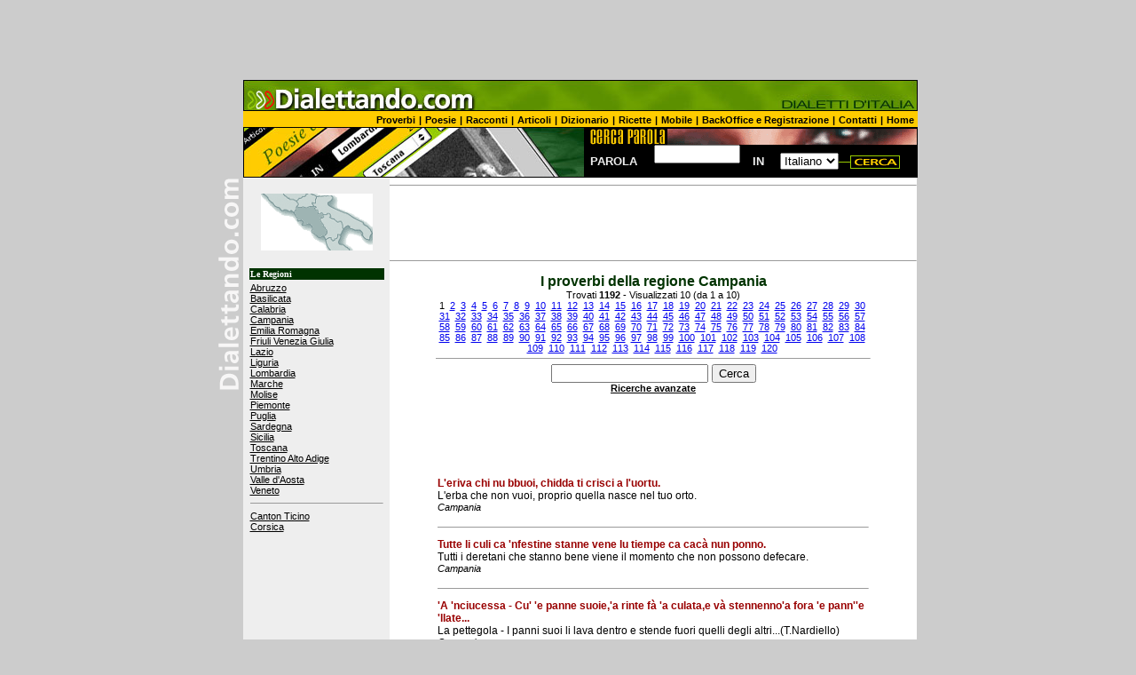

--- FILE ---
content_type: text/html; charset=iso-8859-1
request_url: https://www.dialettando.com/regioni/pages/proverbi_dialetto.lasso?regione=Campania
body_size: 29467
content:



























<HTML><HEAD>
<TITLE>Campania: dialetto, cultura e informazioni regionali</TITLE>

<META name="description" content="La regione Campania su Dialettando.com. Il dialetto regionale e i dialetti locali. Informazioni linguistiche, culturali e turistiche.">


<META name="description" content="dialetti, dialetto Italia, proverbi dialettali, modi di dire, poesie, filastrocche, racconti, articoli, dizionario, scuola di dialetto, sapori regionali, scuola, ricerca, cucina, regionale, parole, dialettando, collabora, inserisci, golem100, golem, simonelli editore, simonelli, editore">

<link rel="stylesheet" href="/css/stili.css" type="text/css">

<link rel="alternate" media="only screen and (max-width: 640px)" href="https://m.dialettando.com/proverbi/dialetto/?regione=Campania" />



<!-- Google tag (gtag.js) -->
<script async src="https://www.googletagmanager.com/gtag/js?id=G-TJZ3KE5F2S"></script>
<script>
  window.dataLayer = window.dataLayer || [];
  function gtag(){dataLayer.push(arguments);}
  gtag('js', new Date());

  gtag('config', 'G-TJZ3KE5F2S');
</script>




<script async src="//pagead2.googlesyndication.com/pagead/js/adsbygoogle.js"></script>
<script>
     (adsbygoogle = window.adsbygoogle || []).push({
          google_ad_client: "ca-pub-8321898425672450",
          enable_page_level_ads: true
     });
</script>


</HEAD>

<BODY BGCOLOR="#CCCCCC" leftmargin="0" topmargin="0" marginwidth="0" >



<script type="text/javascript">
if (screen.width <= 699) {
document.location = "https://m.dialettando.com/proverbi/dialetto/?regione=Campania";
}
</script>




<script type="text/javascript">
window.google_analytics_uacct = "UA-2765216-17";
</script>
<CENTER>

<script async src="//pagead2.googlesyndication.com/pagead/js/adsbygoogle.js"></script>
<!-- dialettando_leader -->
<ins class="adsbygoogle"
     style="display:inline-block;width:970px;height:90px"
     data-ad-client="ca-pub-8321898425672450"
     data-ad-slot="5094291348"></ins>
<script>
(adsbygoogle = window.adsbygoogle || []).push({});
</script>


<!-- TESTATA -->
<TABLE WIDTH="788" BORDER="0" CELLPADDING="0" CELLSPACING="0">
<TR> 
 <TD ROWSPAN="2" BGCOLOR="#CCCCCC" WIDTH="28">
 <IMG SRC="/images/grigiosuptesta.gif" WIDTH="28" height="35"></TD>
<TD colspan="2" BGCOLOR="#FFCC00">
<A HREF="/"><img src="/images/dialettando_testata.jpg" width="760" height="35" border="0"></A>
</TD></TR>

<TR><TD colspan="2" BGCOLOR="#FFCC00" ALIGN="RIGHT">
<A HREF="/proverbi.lasso" class="menu_superiore">Proverbi</a> <font class="menu_superiore">|</font> <A HREF="/poesie.lasso" class="menu_superiore">Poesie</A> <font class="menu_superiore">|</font> <A HREF="/racconti.lasso" class="menu_superiore">Racconti</a> <font class="menu_superiore">|</font> <A HREF="/articoli/articoli.lasso" class="menu_superiore">Articoli</a> <font class="menu_superiore">|</font> <A HREF="/dizionario/dizionario.lasso" class="menu_superiore">Dizionario</a> <font class="menu_superiore">|</font> <A HREF="/ricette.lasso" class="menu_superiore">Ricette</a> <font class="menu_superiore">|</font> 

<A HREF="https://m.dialettando.com/proverbi/dialetto/?regione=Campania" class="menu_superiore">Mobile</a> <font class="menu_superiore">|</font>

<A HREF="/backoffice/welcome.lasso" class="menu_superiore">BackOffice e Registrazione</a> <font class="menu_superiore">|</font> <A HREF="/contatti.lasso" class="menu_superiore">Contatti</a> <font class="menu_superiore">|</font> <A HREF="/" class="menu_superiore">Home</a>&nbsp;</td></tr>
 

<TR> 
<TD ROWSPAN=2 BGCOLOR="#CCCCCC" WIDTH=28>
<IMG SRC="/images/grigio2.gif" WIDTH=28 HEIGHT=57></TD>
<TD ROWSPAN=2 WIDTH=384 BGCOLOR="#000000">
<IMG SRC="/images/paginainternet.jpg" WIDTH=384 HEIGHT=57></TD>
<TD  WIDTH=376 BGCOLOR="#000000">
<IMG SRC="/images/occhisearch.gif" WIDTH=376 HEIGHT=20></TD>
</TR>
<TR> 
<TD WIDTH=376 HEIGHT=37 BGCOLOR="#000000" align="center" valign="middle"> 


<table width="100%" border="0" cellspacing="0" cellpadding="0">
<tr> 
 <td align="center" valign="middle">
 <font face="Verdana, Arial, Helvetica, sans-serif" size="2"><b>
 <font color="#EEEEEE">PAROLA</font></b></font></td>
<td w align="center" valign="middle"> 
<form action="/dizionario/hitlist_new.lasso" method="post">
<input type="hidden" name="-session" value="dialetti:0A01654E02efa17515UjhF6AF320">
<input type="text" name="parola" size="10">
 </td>
 <td  align="center" valign="middle">
 <font face="Verdana, Arial, Helvetica, sans-serif" size="2">
 <b><font color="#EEEEEE">IN</font></b></font></td>
<td  align="right" valign="middle"> 
<SELECT name="campo">
<option>Italiano
<option>Dialetto
</SELECT></td>
<td  align="left" valign="middle"> 
<!--[[input type="submit" name="-nothing" value="CERCA"]]-->
<INPUT TYPE="image" src="/images/bot_cercaparola.gif"  name="-nothing" border="0">

</td>
</tr>
</table></form>


</TD></TR>

<TR> 
<TD valign="top" BGCOLOR="#CCCCCC">
<IMG SRC="/images/dialettandoverticale.gif" WIDTH="28" HEIGHT="400" ALT="Dialettando.com"></TD>
<TD COLSPAN=2 WIDTH=760 align="left" valign="top"> 



<!--BODY CONTENUTI PAGINA-->	
<TABLE BORDER="0" WIDTH="759" CELLSPACING="0" CELLPADDING="0" BGCOLOR="#FFFFFF">
<TR> 

<TD ALIGN="CENTER" VALIGN="TOP"  WIDTH="160" BGCOLOR="#EEEEEE"><br>


<a href="/regioni/pages/redir.lasso?region_code=4"><img src="/images/images_regioni/4.gif" border="0"></a><br><br>

<table border="0" width="156">
<tr><td bgcolor="#003300"><font face="Verdana" size="1" color="#ffffff"><b>Le Regioni</b></td></tr>
<tr><td >
<a href="/regioni/abruzzo.lasso" class="link_regioni">Abruzzo</a><br>
<a href="/regioni/basilicata.lasso" class="link_regioni">Basilicata</a><br>
<a href="/regioni/calabria.lasso" class="link_regioni">Calabria</a><br>
<a href="/regioni/campania.lasso" class="link_regioni">Campania</a><br>
<a href="/regioni/Emilia_Romagna.lasso" class="link_regioni">Emilia Romagna</a><br>
<a href="/regioni/Friuli_Venezia_Giulia.lasso" class="link_regioni">Friuli Venezia Giulia</a><br>
<a href="/regioni/Lazio.lasso" class="link_regioni">Lazio</a><br>
<a href="/regioni/Liguria.lasso" class="link_regioni">Liguria</a><br>
<a href="/regioni/Lombardia.lasso" class="link_regioni">Lombardia</a><br>
<a href="/regioni/Marche.lasso" class="link_regioni">Marche</a><br>
<a href="/regioni/Molise.lasso" class="link_regioni">Molise</a><br>
<a href="/regioni/Piemonte.lasso" class="link_regioni">Piemonte</a><br>
<a href="/regioni/Puglia.lasso" class="link_regioni">Puglia</a><br>
<a href="/regioni/Sardegna.lasso" class="link_regioni">Sardegna</a><br>
<a href="/regioni/Sicilia.lasso" class="link_regioni">Sicilia</a><br>
<a href="/regioni/Toscana.lasso" class="link_regioni">Toscana</a><br>
<a href="/regioni/Trentino_Alto_Adige.lasso" class="link_regioni">Trentino Alto Adige</a><br>
<a href="/regioni/Umbria.lasso" class="link_regioni">Umbria</a><br>
<a href="/regioni/Valle_Aosta.lasso" class="link_regioni">Valle d'Aosta</a><br>
<a href="/regioni/Veneto.lasso" class="link_regioni">Veneto</a>
<hr size="1"><a href="/regioni/Canton_Ticino.lasso" class="link_regioni">Canton Ticino</a><br>
<a href="/regioni/Corsica.lasso" class="link_regioni">Corsica</a><br>


</td></tr></table>

<br>


<center>
<script async src="//pagead2.googlesyndication.com/pagead/js/adsbygoogle.js"></script>
<!-- dialettando_all_B_160x600 -->
<ins class="adsbygoogle"
     style="display:inline-block;width:160px;height:600px"
     data-ad-client="ca-pub-8321898425672450"
     data-ad-slot="5450225001"></ins>
<script>
(adsbygoogle = window.adsbygoogle || []).push({});
</script>	
</center>



</td>



<TD ALIGN="center" VALIGN="TOP"  WIDTH="499"> 


<center><hr size="1">
<script async src="//pagead2.googlesyndication.com/pagead/js/adsbygoogle.js"></script>
<!-- dialettando_all_B_480x60_2 -->
<ins class="adsbygoogle"
     style="display:inline-block;width:468px;height:60px"
     data-ad-client="ca-pub-8321898425672450"
     data-ad-slot="8537375191"></ins>
<script>
(adsbygoogle = window.adsbygoogle || []).push({});
</script><p>
<hr size="1"></center>

<table width="490" border="0">
<tr><td>

<center>
<table border="0" width="490">
<tr><td align="center"><font class="titolopagina"><b>I proverbi della regione Campania</b></font><br>
<font class="regioni_testo_small">Trovati <b>1192</b> - Visualizzati 10  (da 1 a 10)<br>







<font>1</font>&nbsp;




<a href="/regioni/pages/proverbi_dialetto.lasso?cerca=&regione=Campania&saltarec=10&results_curpage=2">2</a>&nbsp;




<a href="/regioni/pages/proverbi_dialetto.lasso?cerca=&regione=Campania&saltarec=20&results_curpage=3">3</a>&nbsp;




<a href="/regioni/pages/proverbi_dialetto.lasso?cerca=&regione=Campania&saltarec=30&results_curpage=4">4</a>&nbsp;




<a href="/regioni/pages/proverbi_dialetto.lasso?cerca=&regione=Campania&saltarec=40&results_curpage=5">5</a>&nbsp;




<a href="/regioni/pages/proverbi_dialetto.lasso?cerca=&regione=Campania&saltarec=50&results_curpage=6">6</a>&nbsp;




<a href="/regioni/pages/proverbi_dialetto.lasso?cerca=&regione=Campania&saltarec=60&results_curpage=7">7</a>&nbsp;




<a href="/regioni/pages/proverbi_dialetto.lasso?cerca=&regione=Campania&saltarec=70&results_curpage=8">8</a>&nbsp;




<a href="/regioni/pages/proverbi_dialetto.lasso?cerca=&regione=Campania&saltarec=80&results_curpage=9">9</a>&nbsp;




<a href="/regioni/pages/proverbi_dialetto.lasso?cerca=&regione=Campania&saltarec=90&results_curpage=10">10</a>&nbsp;




<a href="/regioni/pages/proverbi_dialetto.lasso?cerca=&regione=Campania&saltarec=100&results_curpage=11">11</a>&nbsp;




<a href="/regioni/pages/proverbi_dialetto.lasso?cerca=&regione=Campania&saltarec=110&results_curpage=12">12</a>&nbsp;




<a href="/regioni/pages/proverbi_dialetto.lasso?cerca=&regione=Campania&saltarec=120&results_curpage=13">13</a>&nbsp;




<a href="/regioni/pages/proverbi_dialetto.lasso?cerca=&regione=Campania&saltarec=130&results_curpage=14">14</a>&nbsp;




<a href="/regioni/pages/proverbi_dialetto.lasso?cerca=&regione=Campania&saltarec=140&results_curpage=15">15</a>&nbsp;




<a href="/regioni/pages/proverbi_dialetto.lasso?cerca=&regione=Campania&saltarec=150&results_curpage=16">16</a>&nbsp;




<a href="/regioni/pages/proverbi_dialetto.lasso?cerca=&regione=Campania&saltarec=160&results_curpage=17">17</a>&nbsp;




<a href="/regioni/pages/proverbi_dialetto.lasso?cerca=&regione=Campania&saltarec=170&results_curpage=18">18</a>&nbsp;




<a href="/regioni/pages/proverbi_dialetto.lasso?cerca=&regione=Campania&saltarec=180&results_curpage=19">19</a>&nbsp;




<a href="/regioni/pages/proverbi_dialetto.lasso?cerca=&regione=Campania&saltarec=190&results_curpage=20">20</a>&nbsp;




<a href="/regioni/pages/proverbi_dialetto.lasso?cerca=&regione=Campania&saltarec=200&results_curpage=21">21</a>&nbsp;




<a href="/regioni/pages/proverbi_dialetto.lasso?cerca=&regione=Campania&saltarec=210&results_curpage=22">22</a>&nbsp;




<a href="/regioni/pages/proverbi_dialetto.lasso?cerca=&regione=Campania&saltarec=220&results_curpage=23">23</a>&nbsp;




<a href="/regioni/pages/proverbi_dialetto.lasso?cerca=&regione=Campania&saltarec=230&results_curpage=24">24</a>&nbsp;




<a href="/regioni/pages/proverbi_dialetto.lasso?cerca=&regione=Campania&saltarec=240&results_curpage=25">25</a>&nbsp;




<a href="/regioni/pages/proverbi_dialetto.lasso?cerca=&regione=Campania&saltarec=250&results_curpage=26">26</a>&nbsp;




<a href="/regioni/pages/proverbi_dialetto.lasso?cerca=&regione=Campania&saltarec=260&results_curpage=27">27</a>&nbsp;




<a href="/regioni/pages/proverbi_dialetto.lasso?cerca=&regione=Campania&saltarec=270&results_curpage=28">28</a>&nbsp;




<a href="/regioni/pages/proverbi_dialetto.lasso?cerca=&regione=Campania&saltarec=280&results_curpage=29">29</a>&nbsp;




<a href="/regioni/pages/proverbi_dialetto.lasso?cerca=&regione=Campania&saltarec=290&results_curpage=30">30</a>&nbsp;




<a href="/regioni/pages/proverbi_dialetto.lasso?cerca=&regione=Campania&saltarec=300&results_curpage=31">31</a>&nbsp;




<a href="/regioni/pages/proverbi_dialetto.lasso?cerca=&regione=Campania&saltarec=310&results_curpage=32">32</a>&nbsp;




<a href="/regioni/pages/proverbi_dialetto.lasso?cerca=&regione=Campania&saltarec=320&results_curpage=33">33</a>&nbsp;




<a href="/regioni/pages/proverbi_dialetto.lasso?cerca=&regione=Campania&saltarec=330&results_curpage=34">34</a>&nbsp;




<a href="/regioni/pages/proverbi_dialetto.lasso?cerca=&regione=Campania&saltarec=340&results_curpage=35">35</a>&nbsp;




<a href="/regioni/pages/proverbi_dialetto.lasso?cerca=&regione=Campania&saltarec=350&results_curpage=36">36</a>&nbsp;




<a href="/regioni/pages/proverbi_dialetto.lasso?cerca=&regione=Campania&saltarec=360&results_curpage=37">37</a>&nbsp;




<a href="/regioni/pages/proverbi_dialetto.lasso?cerca=&regione=Campania&saltarec=370&results_curpage=38">38</a>&nbsp;




<a href="/regioni/pages/proverbi_dialetto.lasso?cerca=&regione=Campania&saltarec=380&results_curpage=39">39</a>&nbsp;




<a href="/regioni/pages/proverbi_dialetto.lasso?cerca=&regione=Campania&saltarec=390&results_curpage=40">40</a>&nbsp;




<a href="/regioni/pages/proverbi_dialetto.lasso?cerca=&regione=Campania&saltarec=400&results_curpage=41">41</a>&nbsp;




<a href="/regioni/pages/proverbi_dialetto.lasso?cerca=&regione=Campania&saltarec=410&results_curpage=42">42</a>&nbsp;




<a href="/regioni/pages/proverbi_dialetto.lasso?cerca=&regione=Campania&saltarec=420&results_curpage=43">43</a>&nbsp;




<a href="/regioni/pages/proverbi_dialetto.lasso?cerca=&regione=Campania&saltarec=430&results_curpage=44">44</a>&nbsp;




<a href="/regioni/pages/proverbi_dialetto.lasso?cerca=&regione=Campania&saltarec=440&results_curpage=45">45</a>&nbsp;




<a href="/regioni/pages/proverbi_dialetto.lasso?cerca=&regione=Campania&saltarec=450&results_curpage=46">46</a>&nbsp;




<a href="/regioni/pages/proverbi_dialetto.lasso?cerca=&regione=Campania&saltarec=460&results_curpage=47">47</a>&nbsp;




<a href="/regioni/pages/proverbi_dialetto.lasso?cerca=&regione=Campania&saltarec=470&results_curpage=48">48</a>&nbsp;




<a href="/regioni/pages/proverbi_dialetto.lasso?cerca=&regione=Campania&saltarec=480&results_curpage=49">49</a>&nbsp;




<a href="/regioni/pages/proverbi_dialetto.lasso?cerca=&regione=Campania&saltarec=490&results_curpage=50">50</a>&nbsp;




<a href="/regioni/pages/proverbi_dialetto.lasso?cerca=&regione=Campania&saltarec=500&results_curpage=51">51</a>&nbsp;




<a href="/regioni/pages/proverbi_dialetto.lasso?cerca=&regione=Campania&saltarec=510&results_curpage=52">52</a>&nbsp;




<a href="/regioni/pages/proverbi_dialetto.lasso?cerca=&regione=Campania&saltarec=520&results_curpage=53">53</a>&nbsp;




<a href="/regioni/pages/proverbi_dialetto.lasso?cerca=&regione=Campania&saltarec=530&results_curpage=54">54</a>&nbsp;




<a href="/regioni/pages/proverbi_dialetto.lasso?cerca=&regione=Campania&saltarec=540&results_curpage=55">55</a>&nbsp;




<a href="/regioni/pages/proverbi_dialetto.lasso?cerca=&regione=Campania&saltarec=550&results_curpage=56">56</a>&nbsp;




<a href="/regioni/pages/proverbi_dialetto.lasso?cerca=&regione=Campania&saltarec=560&results_curpage=57">57</a>&nbsp;




<a href="/regioni/pages/proverbi_dialetto.lasso?cerca=&regione=Campania&saltarec=570&results_curpage=58">58</a>&nbsp;




<a href="/regioni/pages/proverbi_dialetto.lasso?cerca=&regione=Campania&saltarec=580&results_curpage=59">59</a>&nbsp;




<a href="/regioni/pages/proverbi_dialetto.lasso?cerca=&regione=Campania&saltarec=590&results_curpage=60">60</a>&nbsp;




<a href="/regioni/pages/proverbi_dialetto.lasso?cerca=&regione=Campania&saltarec=600&results_curpage=61">61</a>&nbsp;




<a href="/regioni/pages/proverbi_dialetto.lasso?cerca=&regione=Campania&saltarec=610&results_curpage=62">62</a>&nbsp;




<a href="/regioni/pages/proverbi_dialetto.lasso?cerca=&regione=Campania&saltarec=620&results_curpage=63">63</a>&nbsp;




<a href="/regioni/pages/proverbi_dialetto.lasso?cerca=&regione=Campania&saltarec=630&results_curpage=64">64</a>&nbsp;




<a href="/regioni/pages/proverbi_dialetto.lasso?cerca=&regione=Campania&saltarec=640&results_curpage=65">65</a>&nbsp;




<a href="/regioni/pages/proverbi_dialetto.lasso?cerca=&regione=Campania&saltarec=650&results_curpage=66">66</a>&nbsp;




<a href="/regioni/pages/proverbi_dialetto.lasso?cerca=&regione=Campania&saltarec=660&results_curpage=67">67</a>&nbsp;




<a href="/regioni/pages/proverbi_dialetto.lasso?cerca=&regione=Campania&saltarec=670&results_curpage=68">68</a>&nbsp;




<a href="/regioni/pages/proverbi_dialetto.lasso?cerca=&regione=Campania&saltarec=680&results_curpage=69">69</a>&nbsp;




<a href="/regioni/pages/proverbi_dialetto.lasso?cerca=&regione=Campania&saltarec=690&results_curpage=70">70</a>&nbsp;




<a href="/regioni/pages/proverbi_dialetto.lasso?cerca=&regione=Campania&saltarec=700&results_curpage=71">71</a>&nbsp;




<a href="/regioni/pages/proverbi_dialetto.lasso?cerca=&regione=Campania&saltarec=710&results_curpage=72">72</a>&nbsp;




<a href="/regioni/pages/proverbi_dialetto.lasso?cerca=&regione=Campania&saltarec=720&results_curpage=73">73</a>&nbsp;




<a href="/regioni/pages/proverbi_dialetto.lasso?cerca=&regione=Campania&saltarec=730&results_curpage=74">74</a>&nbsp;




<a href="/regioni/pages/proverbi_dialetto.lasso?cerca=&regione=Campania&saltarec=740&results_curpage=75">75</a>&nbsp;




<a href="/regioni/pages/proverbi_dialetto.lasso?cerca=&regione=Campania&saltarec=750&results_curpage=76">76</a>&nbsp;




<a href="/regioni/pages/proverbi_dialetto.lasso?cerca=&regione=Campania&saltarec=760&results_curpage=77">77</a>&nbsp;




<a href="/regioni/pages/proverbi_dialetto.lasso?cerca=&regione=Campania&saltarec=770&results_curpage=78">78</a>&nbsp;




<a href="/regioni/pages/proverbi_dialetto.lasso?cerca=&regione=Campania&saltarec=780&results_curpage=79">79</a>&nbsp;




<a href="/regioni/pages/proverbi_dialetto.lasso?cerca=&regione=Campania&saltarec=790&results_curpage=80">80</a>&nbsp;




<a href="/regioni/pages/proverbi_dialetto.lasso?cerca=&regione=Campania&saltarec=800&results_curpage=81">81</a>&nbsp;




<a href="/regioni/pages/proverbi_dialetto.lasso?cerca=&regione=Campania&saltarec=810&results_curpage=82">82</a>&nbsp;




<a href="/regioni/pages/proverbi_dialetto.lasso?cerca=&regione=Campania&saltarec=820&results_curpage=83">83</a>&nbsp;




<a href="/regioni/pages/proverbi_dialetto.lasso?cerca=&regione=Campania&saltarec=830&results_curpage=84">84</a>&nbsp;




<a href="/regioni/pages/proverbi_dialetto.lasso?cerca=&regione=Campania&saltarec=840&results_curpage=85">85</a>&nbsp;




<a href="/regioni/pages/proverbi_dialetto.lasso?cerca=&regione=Campania&saltarec=850&results_curpage=86">86</a>&nbsp;




<a href="/regioni/pages/proverbi_dialetto.lasso?cerca=&regione=Campania&saltarec=860&results_curpage=87">87</a>&nbsp;




<a href="/regioni/pages/proverbi_dialetto.lasso?cerca=&regione=Campania&saltarec=870&results_curpage=88">88</a>&nbsp;




<a href="/regioni/pages/proverbi_dialetto.lasso?cerca=&regione=Campania&saltarec=880&results_curpage=89">89</a>&nbsp;




<a href="/regioni/pages/proverbi_dialetto.lasso?cerca=&regione=Campania&saltarec=890&results_curpage=90">90</a>&nbsp;




<a href="/regioni/pages/proverbi_dialetto.lasso?cerca=&regione=Campania&saltarec=900&results_curpage=91">91</a>&nbsp;




<a href="/regioni/pages/proverbi_dialetto.lasso?cerca=&regione=Campania&saltarec=910&results_curpage=92">92</a>&nbsp;




<a href="/regioni/pages/proverbi_dialetto.lasso?cerca=&regione=Campania&saltarec=920&results_curpage=93">93</a>&nbsp;




<a href="/regioni/pages/proverbi_dialetto.lasso?cerca=&regione=Campania&saltarec=930&results_curpage=94">94</a>&nbsp;




<a href="/regioni/pages/proverbi_dialetto.lasso?cerca=&regione=Campania&saltarec=940&results_curpage=95">95</a>&nbsp;




<a href="/regioni/pages/proverbi_dialetto.lasso?cerca=&regione=Campania&saltarec=950&results_curpage=96">96</a>&nbsp;




<a href="/regioni/pages/proverbi_dialetto.lasso?cerca=&regione=Campania&saltarec=960&results_curpage=97">97</a>&nbsp;




<a href="/regioni/pages/proverbi_dialetto.lasso?cerca=&regione=Campania&saltarec=970&results_curpage=98">98</a>&nbsp;




<a href="/regioni/pages/proverbi_dialetto.lasso?cerca=&regione=Campania&saltarec=980&results_curpage=99">99</a>&nbsp;




<a href="/regioni/pages/proverbi_dialetto.lasso?cerca=&regione=Campania&saltarec=990&results_curpage=100">100</a>&nbsp;




<a href="/regioni/pages/proverbi_dialetto.lasso?cerca=&regione=Campania&saltarec=1000&results_curpage=101">101</a>&nbsp;




<a href="/regioni/pages/proverbi_dialetto.lasso?cerca=&regione=Campania&saltarec=1010&results_curpage=102">102</a>&nbsp;




<a href="/regioni/pages/proverbi_dialetto.lasso?cerca=&regione=Campania&saltarec=1020&results_curpage=103">103</a>&nbsp;




<a href="/regioni/pages/proverbi_dialetto.lasso?cerca=&regione=Campania&saltarec=1030&results_curpage=104">104</a>&nbsp;




<a href="/regioni/pages/proverbi_dialetto.lasso?cerca=&regione=Campania&saltarec=1040&results_curpage=105">105</a>&nbsp;




<a href="/regioni/pages/proverbi_dialetto.lasso?cerca=&regione=Campania&saltarec=1050&results_curpage=106">106</a>&nbsp;




<a href="/regioni/pages/proverbi_dialetto.lasso?cerca=&regione=Campania&saltarec=1060&results_curpage=107">107</a>&nbsp;




<a href="/regioni/pages/proverbi_dialetto.lasso?cerca=&regione=Campania&saltarec=1070&results_curpage=108">108</a>&nbsp;




<a href="/regioni/pages/proverbi_dialetto.lasso?cerca=&regione=Campania&saltarec=1080&results_curpage=109">109</a>&nbsp;




<a href="/regioni/pages/proverbi_dialetto.lasso?cerca=&regione=Campania&saltarec=1090&results_curpage=110">110</a>&nbsp;




<a href="/regioni/pages/proverbi_dialetto.lasso?cerca=&regione=Campania&saltarec=1100&results_curpage=111">111</a>&nbsp;




<a href="/regioni/pages/proverbi_dialetto.lasso?cerca=&regione=Campania&saltarec=1110&results_curpage=112">112</a>&nbsp;




<a href="/regioni/pages/proverbi_dialetto.lasso?cerca=&regione=Campania&saltarec=1120&results_curpage=113">113</a>&nbsp;




<a href="/regioni/pages/proverbi_dialetto.lasso?cerca=&regione=Campania&saltarec=1130&results_curpage=114">114</a>&nbsp;




<a href="/regioni/pages/proverbi_dialetto.lasso?cerca=&regione=Campania&saltarec=1140&results_curpage=115">115</a>&nbsp;




<a href="/regioni/pages/proverbi_dialetto.lasso?cerca=&regione=Campania&saltarec=1150&results_curpage=116">116</a>&nbsp;




<a href="/regioni/pages/proverbi_dialetto.lasso?cerca=&regione=Campania&saltarec=1160&results_curpage=117">117</a>&nbsp;




<a href="/regioni/pages/proverbi_dialetto.lasso?cerca=&regione=Campania&saltarec=1170&results_curpage=118">118</a>&nbsp;




<a href="/regioni/pages/proverbi_dialetto.lasso?cerca=&regione=Campania&saltarec=1180&results_curpage=119">119</a>&nbsp;




<a href="/regioni/pages/proverbi_dialetto.lasso?cerca=&regione=Campania&saltarec=1190&results_curpage=120">120</a>&nbsp;

<hr size="1">
</font>


<form method="post" action="/regioni/pages/proverbi_dialetto.lasso">
<input type="hidden" name="regione" value="Campania">
<input type="text" name="cerca">
<input type="submit" name="-nothing" value="Cerca"><br>
<a href="/regioni/pages/search.lasso" class="regioni_testo_small">Ricerche avanzate</a>
</form>

<p>
<center>
<script async src="//pagead2.googlesyndication.com/pagead/js/adsbygoogle.js"></script>
<!-- dialettando_all_B_480x60_2 -->
<ins class="adsbygoogle"
     style="display:inline-block;width:468px;height:60px"
     data-ad-client="ca-pub-8321898425672450"
     data-ad-slot="8537375191"></ins>
<script>
(adsbygoogle = window.adsbygoogle || []).push({});
</script><p>
</center>



<table border="0" width="490" cellpadding="2" cellspacing="0">

<tr>
<td  align="left" valign="top" bgcolor="#ffffff"><p>
<font class="proverbi_hitlist_titolo">L&#39;eriva chi nu bbuoi, chidda ti crisci a l&#39;uortu.</font><br>
<font class="proverbi_hitlist_titolo_2">L&#39;erba che non vuoi, proprio quella nasce nel tuo orto.</font><br>
<font class="articoli_hitlist_autore">Campania</font><br>
</p>
<p><hr size="1"></td></tr>


<tr>
<td  align="left" valign="top" bgcolor="#ffffff"><p>
<font class="proverbi_hitlist_titolo">Tutte li culi ca &#39;nfestine stanne vene lu tiempe ca cac&#224; nun ponno.</font><br>
<font class="proverbi_hitlist_titolo_2">Tutti i deretani che stanno bene viene il momento che non possono defecare.</font><br>
<font class="articoli_hitlist_autore">Campania</font><br>
</p>
<p><hr size="1"></td></tr>


<tr>
<td  align="left" valign="top" bgcolor="#ffffff"><p>
<font class="proverbi_hitlist_titolo">&#39;A &#39;nciucessa - 
Cu&#39; &#39;e panne suoie,&#39;a rinte f&#224; &#39;a culata,e v&#224; stennenno&#39;a fora &#39;e pann&#39;&#39;e &#39;llate...</font><br>
<font class="proverbi_hitlist_titolo_2">La pettegola - 
I panni suoi li lava dentro e stende fuori quelli degli altri...(T.Nardiello)</font><br>
<font class="articoli_hitlist_autore">Campania</font><br>
</p>
<p><hr size="1"></td></tr>


<tr>
<td  align="left" valign="top" bgcolor="#ffffff"><p>
<font class="proverbi_hitlist_titolo">L&#39;ammore senza sesso &#232; comm&#39;&#39;a &#39;na casa senza cesso...</font><br>
<font class="proverbi_hitlist_titolo_2">L&#39;amore senza sesso &#232; come una casa senza water...(T.Nardiello)</font><br>
<font class="articoli_hitlist_autore">Campania</font><br>
</p>
<p><hr size="1"></td></tr>


<tr>
<td  align="left" valign="top" bgcolor="#ffffff"><p>
<font class="proverbi_hitlist_titolo">Aiere parlave &#39;e femmene e selvaggina...ogge sule &#39;e &#39;spitale &#39;e &#39;mmericine</font><br>
<font class="proverbi_hitlist_titolo_2">Ieri parlavi di donne e di caccia ....oggi solo di ospedali e farmaci.</font><br>
<font class="articoli_hitlist_autore">Campania</font><br>
</p>
<p><hr size="1"></td></tr>


<tr>
<td  align="left" valign="top" bgcolor="#ffffff"><p>
<font class="proverbi_hitlist_titolo">E&#39; vvote &#39;a mmiria &#39;nce f&#224; schif&#224;..tutte chello ca&#39; &#39;nce&#39; piacesse &#39;e f&#224;.</font><br>
<font class="proverbi_hitlist_titolo_2">A volte &#232;  l&#39;nvidia che ci rende avversi alle cose che gradiremmo fare.</font><br>
<font class="articoli_hitlist_autore">Campania</font><br>
</p>
<p><hr size="1"></td></tr>


<tr>
<td  align="left" valign="top" bgcolor="#ffffff"><p>
<font class="proverbi_hitlist_titolo">Si a tavula si&#39; lupo e a lietto si&#39; lione...&#232; &#39;a femmena ch&#39;&#232; &#39;o mmassimo,&#39;o port&#39;essa &#39;o cazone.</font><br>
<font class="proverbi_hitlist_titolo_2">Se a tavola sei un lupo e a letto sei un leone ....&#232; la tua donna che &#232; capace e quindi comanda.</font><br>
<font class="articoli_hitlist_autore">Campania</font><br>
</p>
<p><hr size="1"></td></tr>


<tr>
<td  align="left" valign="top" bgcolor="#ffffff"><p>
<font class="proverbi_hitlist_titolo">&#39;O ciuccio &#39;e Fichella...39 chiaie e &#39;a cora fracica!</font><br>
<font class="proverbi_hitlist_titolo_2">L&#39;asino che ha tutti i mali: 39 piaghe e la coda fradicia. Significato: Rivolto ad una persona sfortunata. E&#39; mai possibile che tutti io mali colpiscono te?</font><br>
<font class="articoli_hitlist_autore">Campania</font><br>
</p>
<p><hr size="1"></td></tr>


<tr>
<td  align="left" valign="top" bgcolor="#ffffff"><p>
<font class="proverbi_hitlist_titolo">Tu abbare o’ fummo e io abbaro ‘arrusto. </font><br>
<font class="proverbi_hitlist_titolo_2">Tu presti attenzione al fumo (cosa inutile) e io all&#39;arrosto (ci&#242; che &#232; pi&#249; importante).</font><br>
<font class="articoli_hitlist_autore">Campania</font><br>
</p>
<p><hr size="1"></td></tr>


<tr>
<td  align="left" valign="top" bgcolor="#ffffff"><p>
<font class="proverbi_hitlist_titolo">Arravugliarse mane e pi&#233;re.</font><br>
<font class="proverbi_hitlist_titolo_2">Letteralmente: aggrovigliarsi le mani e i piedi. Da intendere nel senso di: 1)indebitarsi notevolmente. 2)impelagarsi in parecchi guai.</font><br>
<font class="articoli_hitlist_autore">Campania</font><br>
</p>
<p><hr size="1"></td></tr>


</table>


</td></tr></table>

</center>


<table border="0" width=490">
<tr><td align="left" valign="top">



</td><td align="right" valign="top">

<a href="/regioni/pages/proverbi_dialetto.lasso?saltarec=10&cerca=&regione=Campania" class="titolinoverdone">PROSSIMI</a>
</td></tr></table>






</td></tr></table>
<br>
<center>
<script async src="//pagead2.googlesyndication.com/pagead/js/adsbygoogle.js"></script>
<!-- dialettando_336x280 -->
<ins class="adsbygoogle"
     style="display:block"
     data-ad-client="ca-pub-8321898425672450"
     data-ad-slot="3039753897"
     data-ad-format="auto"
     data-full-width-responsive="true"></ins>
<script>
(adsbygoogle = window.adsbygoogle || []).push({});
</script><p>
</center>

</td>

<!-- 

[include:'/included_parts/include_barra_dx.lasso']

 -->

</tr>


 

<TR><TD COLSPAN=3 BGCOLOR="#669900" align="right"> 
 
<FONT class="menu_orizzontale">
dialettando.com  &copy; 2003-2023  <a href="http://www.golem100.com/" Target="_blank" class="menu_orizzontale">
<B>Golem100</b></a> -   All rights reserved</B> |  <A HREF="/contatti.lasso" class="menu_orizzontale">Contatti</FONT></a>&nbsp; 
 
</TD></TR>
</TABLE>
<!--chiusura tabella contenuti e generale-->
</TD></TR>
</TABLE>

<br>


</CENTER>

                                               
                                                                                           
                                            
</BODY>
</HTML>



--- FILE ---
content_type: text/html; charset=utf-8
request_url: https://www.google.com/recaptcha/api2/aframe
body_size: 267
content:
<!DOCTYPE HTML><html><head><meta http-equiv="content-type" content="text/html; charset=UTF-8"></head><body><script nonce="H3hUsruZClQyaN-4LUymUQ">/** Anti-fraud and anti-abuse applications only. See google.com/recaptcha */ try{var clients={'sodar':'https://pagead2.googlesyndication.com/pagead/sodar?'};window.addEventListener("message",function(a){try{if(a.source===window.parent){var b=JSON.parse(a.data);var c=clients[b['id']];if(c){var d=document.createElement('img');d.src=c+b['params']+'&rc='+(localStorage.getItem("rc::a")?sessionStorage.getItem("rc::b"):"");window.document.body.appendChild(d);sessionStorage.setItem("rc::e",parseInt(sessionStorage.getItem("rc::e")||0)+1);localStorage.setItem("rc::h",'1768899314957');}}}catch(b){}});window.parent.postMessage("_grecaptcha_ready", "*");}catch(b){}</script></body></html>